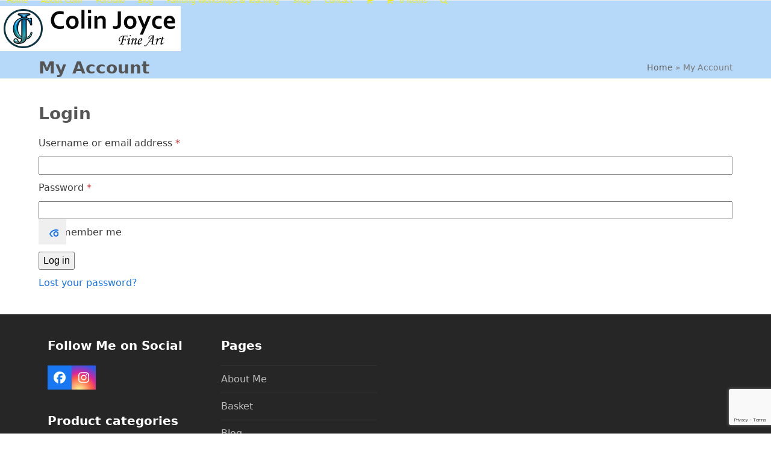

--- FILE ---
content_type: text/html; charset=utf-8
request_url: https://www.google.com/recaptcha/api2/anchor?ar=1&k=6LdtD4sUAAAAAOttwA_WXCpmSQ-6ABR2Jwyi0cAS&co=aHR0cHM6Ly9jb2xpbmpveWNlYXJ0LmNvbTo0NDM.&hl=en&v=PoyoqOPhxBO7pBk68S4YbpHZ&size=invisible&anchor-ms=20000&execute-ms=30000&cb=2htp9jm7keb5
body_size: 48738
content:
<!DOCTYPE HTML><html dir="ltr" lang="en"><head><meta http-equiv="Content-Type" content="text/html; charset=UTF-8">
<meta http-equiv="X-UA-Compatible" content="IE=edge">
<title>reCAPTCHA</title>
<style type="text/css">
/* cyrillic-ext */
@font-face {
  font-family: 'Roboto';
  font-style: normal;
  font-weight: 400;
  font-stretch: 100%;
  src: url(//fonts.gstatic.com/s/roboto/v48/KFO7CnqEu92Fr1ME7kSn66aGLdTylUAMa3GUBHMdazTgWw.woff2) format('woff2');
  unicode-range: U+0460-052F, U+1C80-1C8A, U+20B4, U+2DE0-2DFF, U+A640-A69F, U+FE2E-FE2F;
}
/* cyrillic */
@font-face {
  font-family: 'Roboto';
  font-style: normal;
  font-weight: 400;
  font-stretch: 100%;
  src: url(//fonts.gstatic.com/s/roboto/v48/KFO7CnqEu92Fr1ME7kSn66aGLdTylUAMa3iUBHMdazTgWw.woff2) format('woff2');
  unicode-range: U+0301, U+0400-045F, U+0490-0491, U+04B0-04B1, U+2116;
}
/* greek-ext */
@font-face {
  font-family: 'Roboto';
  font-style: normal;
  font-weight: 400;
  font-stretch: 100%;
  src: url(//fonts.gstatic.com/s/roboto/v48/KFO7CnqEu92Fr1ME7kSn66aGLdTylUAMa3CUBHMdazTgWw.woff2) format('woff2');
  unicode-range: U+1F00-1FFF;
}
/* greek */
@font-face {
  font-family: 'Roboto';
  font-style: normal;
  font-weight: 400;
  font-stretch: 100%;
  src: url(//fonts.gstatic.com/s/roboto/v48/KFO7CnqEu92Fr1ME7kSn66aGLdTylUAMa3-UBHMdazTgWw.woff2) format('woff2');
  unicode-range: U+0370-0377, U+037A-037F, U+0384-038A, U+038C, U+038E-03A1, U+03A3-03FF;
}
/* math */
@font-face {
  font-family: 'Roboto';
  font-style: normal;
  font-weight: 400;
  font-stretch: 100%;
  src: url(//fonts.gstatic.com/s/roboto/v48/KFO7CnqEu92Fr1ME7kSn66aGLdTylUAMawCUBHMdazTgWw.woff2) format('woff2');
  unicode-range: U+0302-0303, U+0305, U+0307-0308, U+0310, U+0312, U+0315, U+031A, U+0326-0327, U+032C, U+032F-0330, U+0332-0333, U+0338, U+033A, U+0346, U+034D, U+0391-03A1, U+03A3-03A9, U+03B1-03C9, U+03D1, U+03D5-03D6, U+03F0-03F1, U+03F4-03F5, U+2016-2017, U+2034-2038, U+203C, U+2040, U+2043, U+2047, U+2050, U+2057, U+205F, U+2070-2071, U+2074-208E, U+2090-209C, U+20D0-20DC, U+20E1, U+20E5-20EF, U+2100-2112, U+2114-2115, U+2117-2121, U+2123-214F, U+2190, U+2192, U+2194-21AE, U+21B0-21E5, U+21F1-21F2, U+21F4-2211, U+2213-2214, U+2216-22FF, U+2308-230B, U+2310, U+2319, U+231C-2321, U+2336-237A, U+237C, U+2395, U+239B-23B7, U+23D0, U+23DC-23E1, U+2474-2475, U+25AF, U+25B3, U+25B7, U+25BD, U+25C1, U+25CA, U+25CC, U+25FB, U+266D-266F, U+27C0-27FF, U+2900-2AFF, U+2B0E-2B11, U+2B30-2B4C, U+2BFE, U+3030, U+FF5B, U+FF5D, U+1D400-1D7FF, U+1EE00-1EEFF;
}
/* symbols */
@font-face {
  font-family: 'Roboto';
  font-style: normal;
  font-weight: 400;
  font-stretch: 100%;
  src: url(//fonts.gstatic.com/s/roboto/v48/KFO7CnqEu92Fr1ME7kSn66aGLdTylUAMaxKUBHMdazTgWw.woff2) format('woff2');
  unicode-range: U+0001-000C, U+000E-001F, U+007F-009F, U+20DD-20E0, U+20E2-20E4, U+2150-218F, U+2190, U+2192, U+2194-2199, U+21AF, U+21E6-21F0, U+21F3, U+2218-2219, U+2299, U+22C4-22C6, U+2300-243F, U+2440-244A, U+2460-24FF, U+25A0-27BF, U+2800-28FF, U+2921-2922, U+2981, U+29BF, U+29EB, U+2B00-2BFF, U+4DC0-4DFF, U+FFF9-FFFB, U+10140-1018E, U+10190-1019C, U+101A0, U+101D0-101FD, U+102E0-102FB, U+10E60-10E7E, U+1D2C0-1D2D3, U+1D2E0-1D37F, U+1F000-1F0FF, U+1F100-1F1AD, U+1F1E6-1F1FF, U+1F30D-1F30F, U+1F315, U+1F31C, U+1F31E, U+1F320-1F32C, U+1F336, U+1F378, U+1F37D, U+1F382, U+1F393-1F39F, U+1F3A7-1F3A8, U+1F3AC-1F3AF, U+1F3C2, U+1F3C4-1F3C6, U+1F3CA-1F3CE, U+1F3D4-1F3E0, U+1F3ED, U+1F3F1-1F3F3, U+1F3F5-1F3F7, U+1F408, U+1F415, U+1F41F, U+1F426, U+1F43F, U+1F441-1F442, U+1F444, U+1F446-1F449, U+1F44C-1F44E, U+1F453, U+1F46A, U+1F47D, U+1F4A3, U+1F4B0, U+1F4B3, U+1F4B9, U+1F4BB, U+1F4BF, U+1F4C8-1F4CB, U+1F4D6, U+1F4DA, U+1F4DF, U+1F4E3-1F4E6, U+1F4EA-1F4ED, U+1F4F7, U+1F4F9-1F4FB, U+1F4FD-1F4FE, U+1F503, U+1F507-1F50B, U+1F50D, U+1F512-1F513, U+1F53E-1F54A, U+1F54F-1F5FA, U+1F610, U+1F650-1F67F, U+1F687, U+1F68D, U+1F691, U+1F694, U+1F698, U+1F6AD, U+1F6B2, U+1F6B9-1F6BA, U+1F6BC, U+1F6C6-1F6CF, U+1F6D3-1F6D7, U+1F6E0-1F6EA, U+1F6F0-1F6F3, U+1F6F7-1F6FC, U+1F700-1F7FF, U+1F800-1F80B, U+1F810-1F847, U+1F850-1F859, U+1F860-1F887, U+1F890-1F8AD, U+1F8B0-1F8BB, U+1F8C0-1F8C1, U+1F900-1F90B, U+1F93B, U+1F946, U+1F984, U+1F996, U+1F9E9, U+1FA00-1FA6F, U+1FA70-1FA7C, U+1FA80-1FA89, U+1FA8F-1FAC6, U+1FACE-1FADC, U+1FADF-1FAE9, U+1FAF0-1FAF8, U+1FB00-1FBFF;
}
/* vietnamese */
@font-face {
  font-family: 'Roboto';
  font-style: normal;
  font-weight: 400;
  font-stretch: 100%;
  src: url(//fonts.gstatic.com/s/roboto/v48/KFO7CnqEu92Fr1ME7kSn66aGLdTylUAMa3OUBHMdazTgWw.woff2) format('woff2');
  unicode-range: U+0102-0103, U+0110-0111, U+0128-0129, U+0168-0169, U+01A0-01A1, U+01AF-01B0, U+0300-0301, U+0303-0304, U+0308-0309, U+0323, U+0329, U+1EA0-1EF9, U+20AB;
}
/* latin-ext */
@font-face {
  font-family: 'Roboto';
  font-style: normal;
  font-weight: 400;
  font-stretch: 100%;
  src: url(//fonts.gstatic.com/s/roboto/v48/KFO7CnqEu92Fr1ME7kSn66aGLdTylUAMa3KUBHMdazTgWw.woff2) format('woff2');
  unicode-range: U+0100-02BA, U+02BD-02C5, U+02C7-02CC, U+02CE-02D7, U+02DD-02FF, U+0304, U+0308, U+0329, U+1D00-1DBF, U+1E00-1E9F, U+1EF2-1EFF, U+2020, U+20A0-20AB, U+20AD-20C0, U+2113, U+2C60-2C7F, U+A720-A7FF;
}
/* latin */
@font-face {
  font-family: 'Roboto';
  font-style: normal;
  font-weight: 400;
  font-stretch: 100%;
  src: url(//fonts.gstatic.com/s/roboto/v48/KFO7CnqEu92Fr1ME7kSn66aGLdTylUAMa3yUBHMdazQ.woff2) format('woff2');
  unicode-range: U+0000-00FF, U+0131, U+0152-0153, U+02BB-02BC, U+02C6, U+02DA, U+02DC, U+0304, U+0308, U+0329, U+2000-206F, U+20AC, U+2122, U+2191, U+2193, U+2212, U+2215, U+FEFF, U+FFFD;
}
/* cyrillic-ext */
@font-face {
  font-family: 'Roboto';
  font-style: normal;
  font-weight: 500;
  font-stretch: 100%;
  src: url(//fonts.gstatic.com/s/roboto/v48/KFO7CnqEu92Fr1ME7kSn66aGLdTylUAMa3GUBHMdazTgWw.woff2) format('woff2');
  unicode-range: U+0460-052F, U+1C80-1C8A, U+20B4, U+2DE0-2DFF, U+A640-A69F, U+FE2E-FE2F;
}
/* cyrillic */
@font-face {
  font-family: 'Roboto';
  font-style: normal;
  font-weight: 500;
  font-stretch: 100%;
  src: url(//fonts.gstatic.com/s/roboto/v48/KFO7CnqEu92Fr1ME7kSn66aGLdTylUAMa3iUBHMdazTgWw.woff2) format('woff2');
  unicode-range: U+0301, U+0400-045F, U+0490-0491, U+04B0-04B1, U+2116;
}
/* greek-ext */
@font-face {
  font-family: 'Roboto';
  font-style: normal;
  font-weight: 500;
  font-stretch: 100%;
  src: url(//fonts.gstatic.com/s/roboto/v48/KFO7CnqEu92Fr1ME7kSn66aGLdTylUAMa3CUBHMdazTgWw.woff2) format('woff2');
  unicode-range: U+1F00-1FFF;
}
/* greek */
@font-face {
  font-family: 'Roboto';
  font-style: normal;
  font-weight: 500;
  font-stretch: 100%;
  src: url(//fonts.gstatic.com/s/roboto/v48/KFO7CnqEu92Fr1ME7kSn66aGLdTylUAMa3-UBHMdazTgWw.woff2) format('woff2');
  unicode-range: U+0370-0377, U+037A-037F, U+0384-038A, U+038C, U+038E-03A1, U+03A3-03FF;
}
/* math */
@font-face {
  font-family: 'Roboto';
  font-style: normal;
  font-weight: 500;
  font-stretch: 100%;
  src: url(//fonts.gstatic.com/s/roboto/v48/KFO7CnqEu92Fr1ME7kSn66aGLdTylUAMawCUBHMdazTgWw.woff2) format('woff2');
  unicode-range: U+0302-0303, U+0305, U+0307-0308, U+0310, U+0312, U+0315, U+031A, U+0326-0327, U+032C, U+032F-0330, U+0332-0333, U+0338, U+033A, U+0346, U+034D, U+0391-03A1, U+03A3-03A9, U+03B1-03C9, U+03D1, U+03D5-03D6, U+03F0-03F1, U+03F4-03F5, U+2016-2017, U+2034-2038, U+203C, U+2040, U+2043, U+2047, U+2050, U+2057, U+205F, U+2070-2071, U+2074-208E, U+2090-209C, U+20D0-20DC, U+20E1, U+20E5-20EF, U+2100-2112, U+2114-2115, U+2117-2121, U+2123-214F, U+2190, U+2192, U+2194-21AE, U+21B0-21E5, U+21F1-21F2, U+21F4-2211, U+2213-2214, U+2216-22FF, U+2308-230B, U+2310, U+2319, U+231C-2321, U+2336-237A, U+237C, U+2395, U+239B-23B7, U+23D0, U+23DC-23E1, U+2474-2475, U+25AF, U+25B3, U+25B7, U+25BD, U+25C1, U+25CA, U+25CC, U+25FB, U+266D-266F, U+27C0-27FF, U+2900-2AFF, U+2B0E-2B11, U+2B30-2B4C, U+2BFE, U+3030, U+FF5B, U+FF5D, U+1D400-1D7FF, U+1EE00-1EEFF;
}
/* symbols */
@font-face {
  font-family: 'Roboto';
  font-style: normal;
  font-weight: 500;
  font-stretch: 100%;
  src: url(//fonts.gstatic.com/s/roboto/v48/KFO7CnqEu92Fr1ME7kSn66aGLdTylUAMaxKUBHMdazTgWw.woff2) format('woff2');
  unicode-range: U+0001-000C, U+000E-001F, U+007F-009F, U+20DD-20E0, U+20E2-20E4, U+2150-218F, U+2190, U+2192, U+2194-2199, U+21AF, U+21E6-21F0, U+21F3, U+2218-2219, U+2299, U+22C4-22C6, U+2300-243F, U+2440-244A, U+2460-24FF, U+25A0-27BF, U+2800-28FF, U+2921-2922, U+2981, U+29BF, U+29EB, U+2B00-2BFF, U+4DC0-4DFF, U+FFF9-FFFB, U+10140-1018E, U+10190-1019C, U+101A0, U+101D0-101FD, U+102E0-102FB, U+10E60-10E7E, U+1D2C0-1D2D3, U+1D2E0-1D37F, U+1F000-1F0FF, U+1F100-1F1AD, U+1F1E6-1F1FF, U+1F30D-1F30F, U+1F315, U+1F31C, U+1F31E, U+1F320-1F32C, U+1F336, U+1F378, U+1F37D, U+1F382, U+1F393-1F39F, U+1F3A7-1F3A8, U+1F3AC-1F3AF, U+1F3C2, U+1F3C4-1F3C6, U+1F3CA-1F3CE, U+1F3D4-1F3E0, U+1F3ED, U+1F3F1-1F3F3, U+1F3F5-1F3F7, U+1F408, U+1F415, U+1F41F, U+1F426, U+1F43F, U+1F441-1F442, U+1F444, U+1F446-1F449, U+1F44C-1F44E, U+1F453, U+1F46A, U+1F47D, U+1F4A3, U+1F4B0, U+1F4B3, U+1F4B9, U+1F4BB, U+1F4BF, U+1F4C8-1F4CB, U+1F4D6, U+1F4DA, U+1F4DF, U+1F4E3-1F4E6, U+1F4EA-1F4ED, U+1F4F7, U+1F4F9-1F4FB, U+1F4FD-1F4FE, U+1F503, U+1F507-1F50B, U+1F50D, U+1F512-1F513, U+1F53E-1F54A, U+1F54F-1F5FA, U+1F610, U+1F650-1F67F, U+1F687, U+1F68D, U+1F691, U+1F694, U+1F698, U+1F6AD, U+1F6B2, U+1F6B9-1F6BA, U+1F6BC, U+1F6C6-1F6CF, U+1F6D3-1F6D7, U+1F6E0-1F6EA, U+1F6F0-1F6F3, U+1F6F7-1F6FC, U+1F700-1F7FF, U+1F800-1F80B, U+1F810-1F847, U+1F850-1F859, U+1F860-1F887, U+1F890-1F8AD, U+1F8B0-1F8BB, U+1F8C0-1F8C1, U+1F900-1F90B, U+1F93B, U+1F946, U+1F984, U+1F996, U+1F9E9, U+1FA00-1FA6F, U+1FA70-1FA7C, U+1FA80-1FA89, U+1FA8F-1FAC6, U+1FACE-1FADC, U+1FADF-1FAE9, U+1FAF0-1FAF8, U+1FB00-1FBFF;
}
/* vietnamese */
@font-face {
  font-family: 'Roboto';
  font-style: normal;
  font-weight: 500;
  font-stretch: 100%;
  src: url(//fonts.gstatic.com/s/roboto/v48/KFO7CnqEu92Fr1ME7kSn66aGLdTylUAMa3OUBHMdazTgWw.woff2) format('woff2');
  unicode-range: U+0102-0103, U+0110-0111, U+0128-0129, U+0168-0169, U+01A0-01A1, U+01AF-01B0, U+0300-0301, U+0303-0304, U+0308-0309, U+0323, U+0329, U+1EA0-1EF9, U+20AB;
}
/* latin-ext */
@font-face {
  font-family: 'Roboto';
  font-style: normal;
  font-weight: 500;
  font-stretch: 100%;
  src: url(//fonts.gstatic.com/s/roboto/v48/KFO7CnqEu92Fr1ME7kSn66aGLdTylUAMa3KUBHMdazTgWw.woff2) format('woff2');
  unicode-range: U+0100-02BA, U+02BD-02C5, U+02C7-02CC, U+02CE-02D7, U+02DD-02FF, U+0304, U+0308, U+0329, U+1D00-1DBF, U+1E00-1E9F, U+1EF2-1EFF, U+2020, U+20A0-20AB, U+20AD-20C0, U+2113, U+2C60-2C7F, U+A720-A7FF;
}
/* latin */
@font-face {
  font-family: 'Roboto';
  font-style: normal;
  font-weight: 500;
  font-stretch: 100%;
  src: url(//fonts.gstatic.com/s/roboto/v48/KFO7CnqEu92Fr1ME7kSn66aGLdTylUAMa3yUBHMdazQ.woff2) format('woff2');
  unicode-range: U+0000-00FF, U+0131, U+0152-0153, U+02BB-02BC, U+02C6, U+02DA, U+02DC, U+0304, U+0308, U+0329, U+2000-206F, U+20AC, U+2122, U+2191, U+2193, U+2212, U+2215, U+FEFF, U+FFFD;
}
/* cyrillic-ext */
@font-face {
  font-family: 'Roboto';
  font-style: normal;
  font-weight: 900;
  font-stretch: 100%;
  src: url(//fonts.gstatic.com/s/roboto/v48/KFO7CnqEu92Fr1ME7kSn66aGLdTylUAMa3GUBHMdazTgWw.woff2) format('woff2');
  unicode-range: U+0460-052F, U+1C80-1C8A, U+20B4, U+2DE0-2DFF, U+A640-A69F, U+FE2E-FE2F;
}
/* cyrillic */
@font-face {
  font-family: 'Roboto';
  font-style: normal;
  font-weight: 900;
  font-stretch: 100%;
  src: url(//fonts.gstatic.com/s/roboto/v48/KFO7CnqEu92Fr1ME7kSn66aGLdTylUAMa3iUBHMdazTgWw.woff2) format('woff2');
  unicode-range: U+0301, U+0400-045F, U+0490-0491, U+04B0-04B1, U+2116;
}
/* greek-ext */
@font-face {
  font-family: 'Roboto';
  font-style: normal;
  font-weight: 900;
  font-stretch: 100%;
  src: url(//fonts.gstatic.com/s/roboto/v48/KFO7CnqEu92Fr1ME7kSn66aGLdTylUAMa3CUBHMdazTgWw.woff2) format('woff2');
  unicode-range: U+1F00-1FFF;
}
/* greek */
@font-face {
  font-family: 'Roboto';
  font-style: normal;
  font-weight: 900;
  font-stretch: 100%;
  src: url(//fonts.gstatic.com/s/roboto/v48/KFO7CnqEu92Fr1ME7kSn66aGLdTylUAMa3-UBHMdazTgWw.woff2) format('woff2');
  unicode-range: U+0370-0377, U+037A-037F, U+0384-038A, U+038C, U+038E-03A1, U+03A3-03FF;
}
/* math */
@font-face {
  font-family: 'Roboto';
  font-style: normal;
  font-weight: 900;
  font-stretch: 100%;
  src: url(//fonts.gstatic.com/s/roboto/v48/KFO7CnqEu92Fr1ME7kSn66aGLdTylUAMawCUBHMdazTgWw.woff2) format('woff2');
  unicode-range: U+0302-0303, U+0305, U+0307-0308, U+0310, U+0312, U+0315, U+031A, U+0326-0327, U+032C, U+032F-0330, U+0332-0333, U+0338, U+033A, U+0346, U+034D, U+0391-03A1, U+03A3-03A9, U+03B1-03C9, U+03D1, U+03D5-03D6, U+03F0-03F1, U+03F4-03F5, U+2016-2017, U+2034-2038, U+203C, U+2040, U+2043, U+2047, U+2050, U+2057, U+205F, U+2070-2071, U+2074-208E, U+2090-209C, U+20D0-20DC, U+20E1, U+20E5-20EF, U+2100-2112, U+2114-2115, U+2117-2121, U+2123-214F, U+2190, U+2192, U+2194-21AE, U+21B0-21E5, U+21F1-21F2, U+21F4-2211, U+2213-2214, U+2216-22FF, U+2308-230B, U+2310, U+2319, U+231C-2321, U+2336-237A, U+237C, U+2395, U+239B-23B7, U+23D0, U+23DC-23E1, U+2474-2475, U+25AF, U+25B3, U+25B7, U+25BD, U+25C1, U+25CA, U+25CC, U+25FB, U+266D-266F, U+27C0-27FF, U+2900-2AFF, U+2B0E-2B11, U+2B30-2B4C, U+2BFE, U+3030, U+FF5B, U+FF5D, U+1D400-1D7FF, U+1EE00-1EEFF;
}
/* symbols */
@font-face {
  font-family: 'Roboto';
  font-style: normal;
  font-weight: 900;
  font-stretch: 100%;
  src: url(//fonts.gstatic.com/s/roboto/v48/KFO7CnqEu92Fr1ME7kSn66aGLdTylUAMaxKUBHMdazTgWw.woff2) format('woff2');
  unicode-range: U+0001-000C, U+000E-001F, U+007F-009F, U+20DD-20E0, U+20E2-20E4, U+2150-218F, U+2190, U+2192, U+2194-2199, U+21AF, U+21E6-21F0, U+21F3, U+2218-2219, U+2299, U+22C4-22C6, U+2300-243F, U+2440-244A, U+2460-24FF, U+25A0-27BF, U+2800-28FF, U+2921-2922, U+2981, U+29BF, U+29EB, U+2B00-2BFF, U+4DC0-4DFF, U+FFF9-FFFB, U+10140-1018E, U+10190-1019C, U+101A0, U+101D0-101FD, U+102E0-102FB, U+10E60-10E7E, U+1D2C0-1D2D3, U+1D2E0-1D37F, U+1F000-1F0FF, U+1F100-1F1AD, U+1F1E6-1F1FF, U+1F30D-1F30F, U+1F315, U+1F31C, U+1F31E, U+1F320-1F32C, U+1F336, U+1F378, U+1F37D, U+1F382, U+1F393-1F39F, U+1F3A7-1F3A8, U+1F3AC-1F3AF, U+1F3C2, U+1F3C4-1F3C6, U+1F3CA-1F3CE, U+1F3D4-1F3E0, U+1F3ED, U+1F3F1-1F3F3, U+1F3F5-1F3F7, U+1F408, U+1F415, U+1F41F, U+1F426, U+1F43F, U+1F441-1F442, U+1F444, U+1F446-1F449, U+1F44C-1F44E, U+1F453, U+1F46A, U+1F47D, U+1F4A3, U+1F4B0, U+1F4B3, U+1F4B9, U+1F4BB, U+1F4BF, U+1F4C8-1F4CB, U+1F4D6, U+1F4DA, U+1F4DF, U+1F4E3-1F4E6, U+1F4EA-1F4ED, U+1F4F7, U+1F4F9-1F4FB, U+1F4FD-1F4FE, U+1F503, U+1F507-1F50B, U+1F50D, U+1F512-1F513, U+1F53E-1F54A, U+1F54F-1F5FA, U+1F610, U+1F650-1F67F, U+1F687, U+1F68D, U+1F691, U+1F694, U+1F698, U+1F6AD, U+1F6B2, U+1F6B9-1F6BA, U+1F6BC, U+1F6C6-1F6CF, U+1F6D3-1F6D7, U+1F6E0-1F6EA, U+1F6F0-1F6F3, U+1F6F7-1F6FC, U+1F700-1F7FF, U+1F800-1F80B, U+1F810-1F847, U+1F850-1F859, U+1F860-1F887, U+1F890-1F8AD, U+1F8B0-1F8BB, U+1F8C0-1F8C1, U+1F900-1F90B, U+1F93B, U+1F946, U+1F984, U+1F996, U+1F9E9, U+1FA00-1FA6F, U+1FA70-1FA7C, U+1FA80-1FA89, U+1FA8F-1FAC6, U+1FACE-1FADC, U+1FADF-1FAE9, U+1FAF0-1FAF8, U+1FB00-1FBFF;
}
/* vietnamese */
@font-face {
  font-family: 'Roboto';
  font-style: normal;
  font-weight: 900;
  font-stretch: 100%;
  src: url(//fonts.gstatic.com/s/roboto/v48/KFO7CnqEu92Fr1ME7kSn66aGLdTylUAMa3OUBHMdazTgWw.woff2) format('woff2');
  unicode-range: U+0102-0103, U+0110-0111, U+0128-0129, U+0168-0169, U+01A0-01A1, U+01AF-01B0, U+0300-0301, U+0303-0304, U+0308-0309, U+0323, U+0329, U+1EA0-1EF9, U+20AB;
}
/* latin-ext */
@font-face {
  font-family: 'Roboto';
  font-style: normal;
  font-weight: 900;
  font-stretch: 100%;
  src: url(//fonts.gstatic.com/s/roboto/v48/KFO7CnqEu92Fr1ME7kSn66aGLdTylUAMa3KUBHMdazTgWw.woff2) format('woff2');
  unicode-range: U+0100-02BA, U+02BD-02C5, U+02C7-02CC, U+02CE-02D7, U+02DD-02FF, U+0304, U+0308, U+0329, U+1D00-1DBF, U+1E00-1E9F, U+1EF2-1EFF, U+2020, U+20A0-20AB, U+20AD-20C0, U+2113, U+2C60-2C7F, U+A720-A7FF;
}
/* latin */
@font-face {
  font-family: 'Roboto';
  font-style: normal;
  font-weight: 900;
  font-stretch: 100%;
  src: url(//fonts.gstatic.com/s/roboto/v48/KFO7CnqEu92Fr1ME7kSn66aGLdTylUAMa3yUBHMdazQ.woff2) format('woff2');
  unicode-range: U+0000-00FF, U+0131, U+0152-0153, U+02BB-02BC, U+02C6, U+02DA, U+02DC, U+0304, U+0308, U+0329, U+2000-206F, U+20AC, U+2122, U+2191, U+2193, U+2212, U+2215, U+FEFF, U+FFFD;
}

</style>
<link rel="stylesheet" type="text/css" href="https://www.gstatic.com/recaptcha/releases/PoyoqOPhxBO7pBk68S4YbpHZ/styles__ltr.css">
<script nonce="QaBbiyKOz-bnqyUzKhxHEA" type="text/javascript">window['__recaptcha_api'] = 'https://www.google.com/recaptcha/api2/';</script>
<script type="text/javascript" src="https://www.gstatic.com/recaptcha/releases/PoyoqOPhxBO7pBk68S4YbpHZ/recaptcha__en.js" nonce="QaBbiyKOz-bnqyUzKhxHEA">
      
    </script></head>
<body><div id="rc-anchor-alert" class="rc-anchor-alert"></div>
<input type="hidden" id="recaptcha-token" value="[base64]">
<script type="text/javascript" nonce="QaBbiyKOz-bnqyUzKhxHEA">
      recaptcha.anchor.Main.init("[\x22ainput\x22,[\x22bgdata\x22,\x22\x22,\[base64]/[base64]/[base64]/KE4oMTI0LHYsdi5HKSxMWihsLHYpKTpOKDEyNCx2LGwpLFYpLHYpLFQpKSxGKDE3MSx2KX0scjc9ZnVuY3Rpb24obCl7cmV0dXJuIGx9LEM9ZnVuY3Rpb24obCxWLHYpe04odixsLFYpLFZbYWtdPTI3OTZ9LG49ZnVuY3Rpb24obCxWKXtWLlg9KChWLlg/[base64]/[base64]/[base64]/[base64]/[base64]/[base64]/[base64]/[base64]/[base64]/[base64]/[base64]\\u003d\x22,\[base64]\\u003d\x22,\[base64]/wqnCmQl7PAXDmcO0HsOtw6rDl8Oiw6tCw7DCvMK8wo3Cu8KNDkDCqTd/w63Cg2bConjDiMOsw7EsccKRWsKkOkjClC8Bw5HCm8ORwpRjw6vDm8K6woDDvnEANcOAwrbChcKow51HW8O4U3jCssO+IwXDhcKWf8KyY0dwa31Aw54FSXpUaMOjfsK/w4bCrsKVw5Y2dcKLQcKzEyJfCsKcw4zDuWbDkUHCvk7ChGpgIcKKZsOew7tZw40pwoJ7ICnCvcKKaQfDpMKAasKuw451w7htP8KOw4HCvsOowqbDigHDscKmw5LCscK6WH/[base64]/Cs8KLP8O7OFDDvsKmw6V2IMKzw7RmwrXDhGxpw5PCuWbDhkrCt8KYw5fCsDh4BMOiw7oUeyfCmcKuB2crw5MeJcO7UTNbdsOkwo1mWsK3w4/[base64]/CicOxw4rCkzXDuDfDhDPCrsOlwqtlw6Acw5jChGjCqcK1eMKDw5EtTG1Aw4UFwqBeXn5LbcKzw75CwqzDmD8nwpDCmlrChVzCqm97woXCm8K6w6nCpjA8wpRsw4FvCsONwq/[base64]/DqcOKFH7DkGHDsMOQYWfCrcOnWMKGwqvDtMO7w5/CksKowrljw4MSwrlAw4zDhnnCiWDDoXTDrcKZw6DDtndQwoB4RMKCDMKTHcOZwrPCv8KlXMKWwpdZDW10A8K1GcOdw7EbwpNpUcK9wpIhdAdyw55FaMKywqoBw5PCs3lFSTXDgMOFwrPCl8OtAx/CqsORw4sTwrkPwr11EcODRzJxJcOGRMKAJsOjBwjCrlsUw6XDpHBfw6RWwrApw5DCnBIjG8OBwrbDtlMSwobCimnCqMK/EyvDoMK+O25HUWEVKsKFwrHDgHzCpMKzw4vCrH/CnMOHYgHDsiJqwodFw55lwrLCoMKLw5crQ8OTSTvCtxnCnzvCizXDllsbw6/DsMOSYGgwwrwqSsOLwqISYcO5GG5TX8OzIcKfTsKvwp3CtFvCnGAGP8KlED7CnMKswqDDqlBgwpFNNsOoZsOSw6TDpEFEw7nDlEZuw7DChMKXwobDmMOTwp7CqWnDjAZ3w7HCoiHDocKsNmg3w6/DgsKtOHbCm8KPw7EJCRXDvF/[base64]/[base64]/DuntUw55tNsKWHMOjwpZ/UsK6D2kqw73CuijDlcKvwqI8AMKGLQkrwqAQwpY1AwTDuCU2w4IZw6Ftw6/CjVjCilV+w7fDpAkACFzCtFllwoLCvWLDoUbDi8Kta0gNw6bCkijDtD3DmcO2w7nCtMKQw5x9wrl3PwTDgUhPw5LCoMKlIsKewo/CtcKDwoEiKsOqOsKiwpFqw4sBVTEUbjzDuMO9w73DmCzCjmLDm2rDnkAzdmc2USPCosKjRmIow4fCscKOwoBXHcOqwqJNQALCsmcHw7PCpsOjw5XDjm4tWj/[base64]/w4Ezwo4pBsKiQWnDuWBIGsKfDz8CwqzCpMOgJ8O8FHgHw5tzSsKyFsK0w4Rrw5rCqMO4WQktwrEgwqTCogzCusO5eMO9AhTDrMO7woJTw6Ubw7fDu2fDmFF3w5gcdyfDkTcrHcOOwrbDmXwZw6nCjMO/ZUUyw4fCmMOSw6XCo8OofBJywpEhwrvCrRcXdT/DuzDCkcOMwqfCkhkPLcKaWsOpwoXDj1XDrl3CvcKqDXAAw64mK33DtsOiW8Ojw5fDg0TCv8KAw4Z7QlNGw77CgsOewpV5w4bDsUnDrQXDsmc/w4nDr8Kgw5vCl8KEwrHCrXYXw6gwZMKQLVfCuR7DinEcwpwEOXUAIMKzwpJVInsdbVDCngLCpMKEKsKSREzChxIQw6lkw4TCnGdNw7EMQR/ChsKEwo8uw73Cq8K/PgcEw5fDosOZw6gFGMOQw4xyw6bDo8O6wqguw71Uw7zDncOALl/DjB7CvMOnWkN+woxJLnHDj8K1K8KCw454w41Yw6LDksKbw45nwqjCpcKfw4jCj0tLFwfCgMOQwpvDgFMkw7J5wqHDk39RwqnCmXLDmsK9w4hTw5LDusOIwpsfcMOIJ8OGworDqsKVwphtW1Ifw7pzw5XCoATCoB4HHjwSDi/CgsKBS8Omwq9BCcKUTsKwdm8XY8O3czkvwqc/w74OZcOqCsO+wqjDuFnChxFZR8KCwpPDoiUuQsKHJ8OwTVk0wqnDnMKGJ2vCpMOaw4gyUGrDnsKMw7wWSMKmciPDuXJNwotKwqXDhMO/[base64]/DmxvCiHsMTyPDggoDwofCpTcAHcOvXHdTaMOcwrTDjMOdw7/[base64]/w4LCngNAIsKEw6zDksKlwpskwqrDmCJFfsKrVXcjLcOew6opFMOAWMOyCgfCmX9wZMK9RDvCgsOvDizCt8KWw7TDm8KLD8Ozwo7DixvCu8OVw6fDlxjDjUrCmMO/F8KCw5wsRQl0wqcRCAIUw7/Ct8Kpw7LDlsKowp3Do8KEwoV3QsOqw4fClcOVw7Exaw/Dm3gQKnAkw50cw6pBwqPCmQfDo0M5IBLDp8OtX1nCqgfDsMK2NjHCjcKFwq/CgcKOLktaIX5uAsKzw4pIIjLCiGB5w47DiFt8w5ktwrLDgsORDcOTw4HDrcKHOFfCvcK6D8K+wrs5wpjDpcKTSG/CnktBw47DpWJeF8Kne29Vw6TCrcOuw5zDjMKgLl7Chhs1M8K5DsK1ccO1w4J/WxbDsMOIw5nCv8OmwobCt8KBw4ApKcKIwpbDtMOfYQzCm8KPTsOfw7BzwpLCh8KIwoxbOsOqZcKBwp0Xw7LChMKHYHTDmsK7w6PCp1slwo0Tb8KFwqBJf2/[base64]/[base64]/[base64]/Co8KXw6VSKgUnw6HCmcKJw6HDs8KbMn9bwpgDwrECCjMLPcKdURbDrsObw6/CksKqwqfDocO9wp/CkC7ClMOELgnCoAobOkxdwq3DocKKPcKaJMKSLSXDhMKNw5ITZMKrJENfWcKyC8KbXxzDg0DDkMOEwq/Dm8OWQMORwrnDssK2w4PDtE0zw486w7sWYm83fFh+wrjDj1zCp33CmFDCvDDDoVfDrSvDt8Obw6oBK0DCqW9gDcKmwpgfwoTDqMKdwqUjw4MlPMOOHcKPwrQDJsKcwqLCtcKdw6tvwptWw7s/woRtJMOxwpFWEmjCnUkMwpfDsxrDmMKsw5Q0MAbCuRoYw7hBwpsqZcOWUMOhw7Ijw7Z2wqxNwqpBIlXDhC/DmBHDskYhw7zDr8KYHsKHw63DgsOMw6PDnsKQw5/[base64]/Cs8KBw5XClMOQwoHDhMKoHcK/ScOqFk9jD8O5CMKyNsKOw4MTwoV7VAErcsKbw5ADRcOpw6PDncO/w7gEHz7CusOLPcOmwqHDsHzDtzUUwqELwrtzwrwSDsOaX8Kaw44gBEPCt3fCg1rClcO4WRsxTHUzwq/DsF5sDsKrwqZ2woBBwp/DnknDh8OiDcKnGsKDesO5w5YowoYZKVYELWxDwrMuwqYBw7MxRQ/Dr8KXLMOUw45tw5bDi8Okw6rDqVFwwqTDnsOjAMKnw5LCusO1ISjCpgHDsMO9wo/DksKtS8OtMx7Ci8KiwpvCgSrCocOUazjCssK7Nlsew4Vow6/[base64]/Dg8ObWsKDw6pSJUHCqMOjShgdwp14LD4FNGozw5LCtMOpwohlwp3CvsOAEcODAcKgMXHDjsKyOsOwR8Opw4l4WyTCrsOWBcOXIMKVwpFPKRVzwrvDr2c+FsOJwozDs8KEwox6w7TCnyl5XT5ICcKDGcKcwqA/w4B2JsKUY1VUwqXCrnTCrFPCgcK6w4/[base64]/[base64]/CpUVtwqAUS1wFU8KqwojDglXDvhQtw6fCq1nDuMOCacKzwrx2wo3DhcKbwqw1woLCv8Kgw7R0w5ZmwpTDsMOaw4DCuTTDmEnCjsO4fmfCmcKlJsKzwp/Dp2DDp8K+w6BrLcKaw5cfIcO9VcKcw5UNMcKuwrDDjsOaYGvChVvDtAVuwo0wCE5CDzLDj1HChcOFFCdgw68cwqp2w67DrsKkw7wsPcKrw7NawpEfwozCnx/Dk33CqcKtw5bDsUjCiMOywpDCpg7CvcOtT8KhLg7ChzzCv3LDgsO3AUNrwpvDrcO0w4JOfFBDw4nDmyjDnMKhXSfCusOww4LCk8K2wpPCgsKJwpsVwonComDDnA3CrULDv8KCKAnDq8KzVcKtSMO2Kwptw4DCgx7DrgURwp/CvMOkw4AMA8K+EXMsBsKfwoZsw73CoMKKQ8ONeElzwp/Dsz7DuBAod2bDnsKdw416w7h6w6zDnF3CscOPWcOgwph5KMO3CsKHw4TDm0pgCsKGZx/[base64]/CjSTDl8O1w6k4w5x+wpEAVcKIbMOswrhuAD0waVDDvnc+YcOVwpdwwr/CsMK7X8KTwp7Cu8O/wqbCusOOC8ObwoRTWMOHwqTCqMOEwrvDtcO7w5MVEsKMXsOQw47DrcK3w7ZFwp/DksO1GSQyGEUEwrNBEE8Dw49Ew5ISQyjDgcO2w40xwpRDHmPCmsO0dFPCsBg0w6/[base64]/DgMKzwrrDlmItbUBUcsKWNVwKwqA4UcKbw4FhNSs4w53CuUIJeB8qw4HDusKqRcOkw5VuwoArw5MAw6HDuWBXemkRf2htJjXDusO1bzxRfF7DiDPCiRfCm8KIJlFIZxExOMKIw5/[base64]/DjAs/w5hlJ2g/[base64]/DlcKEw6/DjsOsw64uwr3CrcO+PMOlBMOFRDDCgcODwoB+wpAhwpcHQw/CsRXCgjhQEcONEWrDrMKKLcK/YkfCgMOPPsObWH7DpMOEJiXDthXCrcO5EMKrZzfDmsKQPDNOQHdYYsOwYiMyw7cPBsKrw64Ywo/Dg0ZOwqrCjsKuwoPDocOFHsOdbg4PYUs7d3zDoMOhAxhPAMOhKwbCjMOWw63Do0cTw7rCjMO3RS8wwrEdKsKiVsKbQ27CksKawq5sMUnDmMOpFsK9w5UdwrzDmQzCoCzDmBgOw5ocwr/Ci8OtwqwXCFHDsMOAwq/Dngt7w7jDj8OIBcKgw7LDoRDDkcK9wo7DsMKjwqrDi8KDwq3ClmzCj8Ksw71udmBVwpPCkcOxw4bDpCMDPRPChXZJQsKmDcOJw5bDi8K1wpF+wo13J8OSXhbCkjnDil7ClsKOPsOww45iKcOXb8Ohwr/CusOrGcOCGcKFw7bCu3cbDsKrTR/CtlnCrXnDmlsJw74MAU/[base64]/Dk15/EsOnSB3Dq0h1PxnDrg/CpMO0wrrCi8KLw4PCv1XCkmNPA8OAwr/DlMO+SMKxwqBqwpTDjcOGwrIIw4tJw6FeOcKnwpRIdcOZwo1Iw7lvecKPw7Rzw47DvEVdwqTDqcKOLkXCiSM9PSbCpsKzeMOLw73DrsOOwp8aXHnDmMOuwpjCn8KIJ8OnHELChC5Nw4ddwo/[base64]/[base64]/EScBw4tBPzdGw4ctBcOlAAQowrjDkMKzwr01WMOsRsOfw5fCmsKawp9VwqrDoMKIKsKQwofCvknCsSo3DsOgPBfChybCnn4uGizCscKRwrI3w7JVScOpSC7CgsONw4LDn8OjH0HDqsOTw58GwpN3NHBqAMO6cg9iw7HCjsOdVhoabVJ+L8K+ZMO3Ig/[base64]/[base64]/X1DCnMOTLHJWNsO6ccKzwpHCjsOjw5nDi2Apcg/Cq8Klw6BBwpHDoBnCocKOw73CpMOqwrEewqXDk8OPHXvCii51JQTDiQ9zw69ZH3PDsyrCo8K2ODzDscKcwpY3JCJ/L8OQMsKZw7/DvMK9wonComAtSk7CjsOFYcKvwoRfIVrCrsKUwqnDkzs3fDjCs8OFfsKlwpDClwluwrtMwo3CnMOWKcO5wp7ChgPCpzs6wq3CmUltw4rDqMO1w7/DkMKRZsOjw4HCnHDCnBfCo0VSwp7DiE7CgsOJGiMNHcKiw57Dnn97HT/ChsOrLMKUw7zDkibCo8K2PsOkMj9SZcOgCsObJi9vZcOSBMK4wqfCqsK6wpjDrSZOw4tZw4HDsMKOLsK7U8OZGMOYCcK/YsKqw73DolPCh23Dr0NjJsKRwpzCnsO5wqfCu8KSV8OrwqbDlHQREzLCnwfDhSxHBcKXw5/DtynDsHs/DMOPwodSw6BwBxfDs2ZsE8ODwojClcO/wpx0X8KhWsK/w5hkw5p/[base64]/wpMPw68fwrPCgBbDlsK4GAxjw4LDhznChkDCiHLCmHTDrgzCm8OBwq5bUMOvZXBtC8KRTsOYNmldKijCpgHDjsOyw7XCnC1kwrIZb1g/w5EawppHwrjCokTCrk9hw7dQQXXCk8OOwprDgsK4EwkGRcKlNEEIwr80QcK9UcOUVMKGwqImw6TDgcKYwogCw6F7GcKQw4zDpybDpRI/wqPCpsODOsK0wrxtDlXClwTCs8KKPsOBHsK+dS/CokhoHcKzwr7CssOMwqASw5fDvMK1ecOdAkA+HcKeJXdwVFbCjMKXw78qwrnDlC7DnMKqQsKHw4A0f8Kzw7DCrsKSGCnDjFrDt8KCccOCw63CnAbCvgYZHMOoD8KvwobDpRLDscK1wr7CiMKgwqsJADjCtsOgPnQ/[base64]/DkXvCl8O/[base64]/CqMKSe1nDoAQ8dFrDumE5woMzMMKBWxPCqxBcw6J0w7fCi0LDqsO5w5slw7wrw75eJiTDusKVwpt9ahsBwrzDsmvClcOpMMK2ZMO3wpnCpihWITtpLT/CpEjDvB3CtWzDtGNuZ1cHN8KBCTvDmT/CmVPCo8OJw6PDgsOvMsKrwpU+B8OrAMOzwqjCgmfCqRN3P8KFwosdAmdJb2EWDcOGQGrDr8Oiw5clw6lhwrpYBTzDhT7Cl8OGw5jCrVQyw4TCmnpZw7/DkT7DmVYICRXDqMK4w7LCj8KywphUw5HCk07CgsOaw6/[base64]/CscOsw6/[base64]/DqsKrB8KCwprChXtoZMOiwoJzc8KYXDXDmnAiE2kXFHrCr8OCw5PDlMKFwo/DgcOOeMKYemAIw7vDmUFQwpcWb8KMfn/CocK3wpbCicO6w7fDqsOmDMK+KcOMw6zCvwHCo8Kew7pyZRBWwpzChMOkL8ONHsK2QcKyw7IVTlkGaR9AQWbDnxLDinfDucKFwpfCpznDhMOwYMOWYcO/HDUHwro+NX0lw584wp3CjMOIwphcb3LDscO4wpnCtGTDr8ONwopHfMK6wq8/A8OlaxfDujhcw7AmUXzDiAjCryjCiMO2L8OYA2nDrMOFwrLDllZ/wpvDicO6wp/CuMO3QMOzJlANFsKlw75uIjXCvULCqF3Dr8OCJFw+wp9tWQV7f8KLwpHCrMOcVlLCtwovWy4uZnzDvF4gbwjDnAjCq0t9QxzCvsO+worCqcK1w53DljY0w6LDvcOHwoISQcKvQsKZw4kYwpRxw4XDscKUw7xbBAF/[base64]/CuQsWwqZSDDZzwpvCkF/DpMKZQcKwwrzDsyUyfSPDg2RqYlHDh3h8w7sAM8OAwrRhb8KfwosmwrYCBsKdCcO3wqbDncKdwpJQfXnDvQLDiU1yBgMrw69NwozCqcOHwqc7QcOzwpDCqQ/CnWrDjlfCm8OqwqQkworCncKfTsOAaMKMwp0mwq5jBxTDr8OgwrzCi8KMDj7DpsK5wr/[base64]/wosgR8Kjw7IUwr0cw6N5w6TCuMObwrIFN3nCn8OMw6YJQMO1w55fwoJ+wqrDsn7DmDwuwrTCkMOww7I+wqgEJcOaGsOkw5fCjFXDnFTDpijDh8KMbsKpNsKuNcKrdMOkw5RMw7HCicKrw6bChcO4woHDsMO1YgAtw4BXV8OsJhXDo8KpRXXDpGQbeMOiCsOYUsKGw40/w6BPw4pQw5ZANn8sVRvCunsQwrfDgsK0W3PCigLDv8KHwpkgwovDsG/DncOlFcKGDBUjOsOvasKYdxHCpmbDjnh2eMKOw5DDvcKiwrbDsS3DmMO7w7jDpGfCqyxxw6YPw5orwq1Mw5bDjcK5w4LCjsOJw4g6dj03GFPCm8OzwqYhUsKIUkskw7gdw5vCo8KvwpI+w5NHwo/[base64]/CjzZAw4/CqEh8wq0QC8KCw4IJKsOAfsKUA8O0DMO3w57DhzfCr8OxXkwJIHjDlsOFUMKFSz9mZjw0wpEOwrROXMO7w60EdD17N8Ora8O2wqzCuRjCnMONw6bCsw3DqmrCuMKdAsKtwolRRsOZfcK/ahTDksOFwp3Dp3hYwqLDjcOZfj/Dv8OlwqXCnxDDrsKHZXMCw4ZHIcORwow7w47Dn2bDhTUuVMOhwp99MsKtZW3ClzFMw4nCisOcOcKRwo/DhUvDocOTNTTCkQvDmsOVNMOKfsOJwqHDv8KnC8O2woPDnMKzw6XCohvDqMOOK1FPVGDCjGBCwoo/wpMzw4/CpVtQKMKme8OuO8OywogIbMOowr/[base64]/ChlnDkMKpw69zw4HDqMO1woxoC8Ohw5Frw67CpMKtQkTCjWnDlsOqwrU7TC/[base64]/DkUzDrF7DqAU5w5JhIAjCqXPDmMK/w4BQKR/DgMK9SkIDwrzDucKlw5PDrDZIbsKKwppaw7kbGMOPK8OOQcOtwp8daMOOK8KEdsOXwq/Cp8KQRSksdRtwIjVxwrl/[base64]/b8K+w6LCosORwrpNw73Cj1AFNAINNMKWA8KKLEzDpcOcw6BjEhAUw5DCpMK4Y8KOdWTCvcOkbSBVwpweTMK1LsKewqwkw5kmLMOAw6F2wptlwqbDnMOPLhwvOcOeQx/CoXnCoMONwoRfwr4TwqM2w5DDqMO0w7rCsnnDiyXCoMOmRsK/MztcT0vDqhTDl8KVLGV2bypxejjDtj5/UQouw6jCjMKHOcKfBwwMwrjDhHnDuwXCpsOmwrTCsBIrS8OpwokLSsK5QRDCmn7CqsKDwrpTwqHDsCbCpMKeGUURw6HCm8O9JcKLQMK8wpfDlUvDqlcoS2DCoMOnwqLCocKvHXDCiMOTwpTCtGZRRm/[base64]/DnmPDpyBAw75jLMOTwodVw6LClFBjw5nDpcKOwrRwP8KQwqHCu3PDvcOnw5IfHTYlwrDCl8Oowp/CiTwPeUsRc0PCrMKvwonCiMOywoFYw5IAw5zCvMOpw7lUT2PCvGHDtEQMX3PDmcK4PcKANxJyw6PDonAmcgDCvcKiwrk+UMOxdyhiOWBowopkwqjCi8O1w7DCrjgvw47CjMOmwpTCsj4HXCthwp/DlWFFwo4ZEMK1c8OkWglbw5PDrMOncDNDaV/Cp8O0FlXDrcKZUhFQJhp3w5wED33CsMKDWcKgwpkgwrjDm8KXR1zChmAlKyENf8K+w5zCgQXCksKQw5xkXmlVw5w3KsOKM8KtwrFJHUkWMMOcw7V+MShlMzXCoBvDqcOtZsOVw74uw5ZeZ8OJwp8ddMODwqorOhXCjsKkX8OPw4XDq8OFwqzClmnDkcOJw5F/LMORTcOYMyvCqQ/Cs8KgH0/Di8KHGcKUPkfDjsKJNRcpwozDvcKfO8OEDUHCoRHDu8K0wprDq0ATYXkMwr0BwqsGw7jColTDjcOKwrDDgjwCWEBLwpADAyUTVgnCs8OkHcK1P0BNHz/DjcKBPmTDvcKNfG3DpcOcPsO0wowlwp45URvCgsKPwrzCvsO+w4rDosOmw6rCrMO9woPCvsOQTsOgVSLDtjfCrMOuT8OBwqIjUnRJEybCp1A8RXDClSgHw7F8SVZbMMKhw4TDvMKvw6/CljXDs3DCniFcdMOFfsK2wqJSODzCqVBZwptCwozCsSJtwoXCjzDDvVctYDTDhQ3DnyJ4w7IjQcKoKcKqBU7DvsOFwrXCgMKCwo/Do8O5K8KSfsOzwq1iwpHDhcKjw4g7wrjDtMKbKn7CrTEbw5LDnyjCl23CkMKMwpNvwrLCsEzCugNKDcOew7XDnMO2NhrCnMO7wpAVw4rCriPCmsOGUMOMwq3DgMKEwr0tMsOFJsOQw7LDiTrCscOfwq7Co0DCgT0CZcK5RMKSQMKnw5UbwrXDpjE1S8OYw5fCggp/O8Oxw5fDvMKBKsOAw7DDtsOGwoBxTih+wqwlNsOtw6zDuhcdwo/DsG7DrgXDksKEwp5OR8Kvw4JEFiNUw5jDpFxIaEYddcKIWcOsVAvCuXTCp3MABR45w5vCiX0yJsKMFsObRxPDlkl4M8KIw48UTcOhw6Z2ccKZwpHCoGUmXVdkPCQcGsKfw4/[base64]/DvMOVwr4Ewq7DqcO9wqbDsXXDkiJOwrHCncOTwqoiKmFOw75ow7cdw7zCiXhdR2LClzvDjxtwOV8cKsOyQ1EOwp9sXAZ+YQzDkUEuwq/Dq8K3w7sHACXDklB5woMdw5XCsSRzesKdbSxSwrRiAMO+w74Pw5HCoGs9wrbDocOrOgLDn13DukVCwr5gFcKUw6xEw7zCkcOUwpPDuzZJOcK+WMOwNjPCnw3DssOWwqVrX8Ofw4wfSsOCw7t8wrx/AcONGEPDu0XCvsKEGC8Pw5oaFyrDnyFrwozCn8OuR8KNX8O+CMOZw7/Ci8OCw4Zow5hxXiLDs0N9UEt1w6dsd8KGwoNMwo/DqgAVDcOWJWFrRcOZwqvDrCEXw49HFQrDtirDhFHCtmzDvMOMKMKRwoR6CiJBwoNJw65zw4d9dm/Dv8OXRC/[base64]/Z8OzFQplRMKFKcK4w6HCrsOmw55CfUDDmMOGwq90fMKVw6LDlHjDn0pYwqgsw4ojwqPCiFZjw6XDsnDDhsOdRlU8aGsLw4HDhkcxwotoNjhqUA56wpRCw6fChx3DuwHCrVtmw4I3w4oTwrNPZ8KIfV/DrmTCi8K3wp5lP2VQwr/CgBgrZ8OoUMO0YsKkY0gGccOvFzVUw6F0wq1JCMKDwoPCs8OBZcOVwrzCp1QvbwzCmWrDgMO8d3HCv8KHBSEkZ8OcwqsgZxjDunfCkQDDpcK5XXPDs8OYwoI1LAZACEDDlV/CjMOzDWlRw7lTOhrDmsK8w4ttw4o6ZsKlw5IjwpbDncOOw4QKFXhdSTLDvsKjDg/CpMO9w6/CuMK3woEfBMOwXW1WdCPCkMOwwpdubmTCvsKQwqJmSiUwwrkQHE7DgyzCtVg6w6HDj2rCssK4CcKfwpcVw7EQfhwJRydXw67DtDVlw7zCpQ7CtzJ/YxvCuMOic27DjcOwAsObwqEEwpvCuXR7wpIyw6BDw7LCuMKIKD7Cq8K/wqzDvzXCmsKKw4zDlsKBA8K8w5fDumcHCsKQwot2AEZSwp3DlR/Dpy8ECUDCk03CvE99DcO0AzkawrkNw7l1wqTCgT/[base64]/w5fCs8KgwpbDr8OoDMO8Bgo1wpJQRm7DiMOrwqhCw4LDiXbDsknCjMOWe8OBw7IBw41mW07CsWHDgghVdx/CsWfDmsKxGTrCj0t8w4rDgMO0w7rCl3Jgw65WBUzCgC1pw6bDjsORIMObYCEoCWzCkh7CmMK7wo7DjsOvwp7DmsOQwpJ0w7fDosO9XwRgw4hOwrjCsV/DicOsw5BdR8O3w6k1BcKow4V7w68IO1zDrcKKIsO1VsOTwqDDlcO/[base64]/DqV0+JVgUw6M0CsOrOMKow4Jdw4AXwqnDlMOWw4AWw6/DjmQDw7IzYMKJOA3DoA92w4Z4wodbR0TDpicewoAZcsOowqVaE8OTwoMqw71zSsKnWFg2DMKzOsKsV2gvw5J/SyvDgcOXGMK5w4DCrhrDulrCjsOKwojDq19qccO9w4zCrMO9QMOEwrAgwrnDncO/f8K4YMO5w73Dk8OIGEIpwqcke8O5G8O2wqnDv8K8CAtoSsKQacO9w6QOwq/[base64]/Dn3jDt3rCt0EewrzDimjDq8OHUcOeXD9nPnfCqcKGw75mw7Rpw5ZIw5TDo8Kqf8K2VsKmwqhhMSxOTcOfFGxrw7ErRhMMwqlMw7FzZQdDVARfw6bCpyLDtyvDgMOHwrZjw6LDnT/DrMObZ0PDvmhbwrTCiitFQm7DgyYUwrvDs0Usw5TDp8O9wpbDlTnCjQrCgVJ7bjU2w7fCl2FCwq3CkcOnwp/DvVE/wqo6FRLCvhBCwqLDl8KyICnCicKwbBfCijzCmcOew4HClMKgwoTDrsOAbU7CiMKYPCwiL8KawqrChRMSW1YOaMKRB8KXb2TCuHTCk8O5RgnCmsKAIsO+fsKowrxbB8O+bsOmFiR/MMKvwqkWYUnDv8O6dcOjCcOdcTXDg8Oww7jDscOeFFfDujBRw6pyw7bCm8Kgw5RfwoBjw4/ClMO2wpkUw70vw6Yuw4DCp8KiwrTDrQLCscO5CXnDjkPCpTLDiA7CvMOiKsOFMcOMw6LCtMK/YBbCrsOlw5thbXnCkMO6ZcKJdsOga8Ood2PCjRTCqATDiSkeDmgVYFomw6giw7/CvgrDn8KHDWkAFwrDtcKWw44Zw7dDUS/ChsOowp/[base64]/CkE9VdsOQwqfDmcKjwqoewq3CtHbDoMOfSsKTPFg6UFjCuMO2w73DksOZw5nCiinChDMxwo5FasO6w63CuS/CisOKNcK0UDLCkMO+VnwiwrXDtcKhR0bCuB8mwqbDoFchK1B4GVhpwrlndxFGw6rCvQlAb1DDjmjCrcOywo42w63DksOPJ8OAwr8awozDskhuw5DCmBvCrg5jwpl1w5hBRMKpa8OOfsKUwpt+w6LCinNSwo/[base64]/DijbDi8Kxw7nCkhXCvcOFDxvDqng2w5Yew5TCt0/CrMO/[base64]/CrxPChcORDMO7fzNCAjlLw4zCoBpuw5rCr8KRwpjDiWduB0nDoMKmO8KgwqYebWUGVsOrH8OlOw18f2fDu8O8S15HwoxEwoIBGsKNwo/DkcOvDcOGw4MCUMOcwrHCo2LDkhtZIU5wL8O0w5M3w4Rye3UIw7zDuWfCnsOjMMOrSSbDlMKew6odw7E9U8OiDS/DqnLCqcOYwqRyX8KpUCQvw4/[base64]/CssKOw70awpnDhCbCm8OcJRjDuMK4ZXd4wozCg8Kkw7wDw4vCoj3Dn8KPw60dw4bCuMKcHMOEwo0Vdh0uE0PCncKYH8KRw63CnDLDg8OXwqnDpsKRw6vClzMbfWLCsDLDoWoWNFBkwqMuV8KVSVRVw5bCixbDrHbDn8K6H8KAwpE/R8OswobCvXzDrikAw67Cv8KSeHUowpXCr0B0esKpEkXDnsO4PcKTwqAIwokswqoKw4XDpB7Cj8K9w4gEwo7Cj8KUw6MFdSvCtjvCrcOvw7Ngw5vCgEPCusO1wo/DqiJ6U8K8wqVhw74yw45uRX/Dum9TUQrCrMOVwovCvWZKwoQHw44wwonCjcKkb8K5BCDCgMOOw5rCjMOUB8KQQTvDpxBbTsKNJSpYw6/DlgzDjcO4wpFgODEGw5Eow5rClMOFwqbDrMKsw7Z1P8Odw4pMwoLDq8O2McKlwq8CaHXCsg3CvsOJw73DoQknwrRoccOkwpzDksKlecKYw5RRw6XDtlwPMXANJlQwPn/[base64]/JlfDosOqwo98AcO9YMKhw4FcbMO+w4V7Sn8dwpLDpMKJOVnDq8OlwoXDhMKWWitKw7FcIhx+IQTDvAlDYlNGwo7CmFAbVEJcb8O1wqHDqcKbwoDDuHlhNHvCjMK0BsKpBMOhw7fDpiAww5kadnvDqVA8woHCqDgEw7zDsR7CsMO9fsK3w7Q2w6BowrccwqB/[base64]/[base64]/DvD4Uw53CjSMMTh3DncKlw6vCusOqwq0bw7LDmylpw5vCqcO8KcO8wpspwqjCnSXCo8OsZS0rFMOWw4QGSTAHw5IjZnwwS8K9AcONwpvCgMOyLDdgNjM2ecONw71Mw7N/FijDjAYIwpbCqnYCw5REw53Dg3xHXCTCq8KDwp9ENsKrwpPDtW7DosOBwpnDmsOubsOyw6fChmgSwpIZA8Kzw5fCmMKQMlEqw7HDtkHDgMOLARvDvsO1wonDscKdwq/DkynCmMOFwp/Cp31ePEoMaQ9uCcK2FkgdcApUAjXCkw/DrVVyw7fDoQ4HMMOjw74QwrDCrx3Dpg7Dv8O8wrhlNG8xQMOLDj7Cj8ORJC3DmcOaw59iwpsGPcOGw61IXsO/aAdjYMOXwp3Dkj1iwqjCnQfDpzDCqnfDnMK+wpRmw7TDoDXDnhVaw7IlwoPDpMOmwqclQG/Du8K0XSpoc1d3wpJTF3nClcOqXcOPDWwTw5B+wp59GMKQSsOPw6nDqMKBw7rCvwEhR8OIQ3jCnFR3EQsBwqVlXk5WU8KSAD1GSAdrf2J4ZQoqDMOYHQhrwojDo0zDiMKUw7APw5zDixzDu3RcecKVwoLCuEIEFsK9MXLDhcOCwoAIw7TCiXYRwo/CqsO9w6LDnsOmPsKZwrbDhVJtIcO/wpZww4cKwqx+E2w6Gm8+NcKgw4PDhsKWDMOmwoPClHYdw4HCgkgzwptJw4YWw58OVMOFFsK1wrEyT8Obwqs4bj5Iwq4GGFlHw5g6JcOGwpnDqh7DtcKuwo/CvS7CnHPClMKgXcOdYsKkwqIawrEHM8OUwogvb8KlwqkOw63DizHDm0JGaT3Dgjg+LsKtwpfDuMOER2bCglluwpISwpQVwpPCiFEqemzDocOvwo0ZwpjDkcKnw4Mlb3V4wpLDl8KxworDvcK0wrkLYsOWw4fDmcKVYcODc8O4ERNwGcOkw4XDk1pbworCoQc/w70Zw5TDpT8TXcKDLMOJR8OVa8KIw4M7BsKBHTPDmcKzLMKxw41aQAfDh8KUw53Djh/CtU4AfEtiOkJzwojCvn/Dpg/Dq8O8NEnDrQTDrjjCpxPCkcKBwpIMw4VEREgcw7fCk1A1wprDhsOXwp3ChF8pw4PDh3UvXARSw51pS8KCw6zCqk/DuGXDj8Oow6oiwp1yecOiw6HCkAgCw6MdClQEwrViBhI2EhwrwoJgasODFsKXVygNQsKidjbDqHnClx7DucKwwq3Cj8Kuwqdlw4UVbsOvWcKoHS8swpFcwr1VIBDDq8O9BHNVwqnDvmvCmjnCiX7CkBfDmMOEw4VOwo5Qw6RNQRnCqX/DhDfDpsOAWSUfKMO3Un0UYGrDk0NtNgDChiNBLsOWwq0TA341CD7DoMKxQE84wo7DhRLDssKaw5k/LzjDtsO4OHHDuxdcesKyTEoWw5LDmE/DhsKDw5EQw4IMIMOqTVjDqsK5wokwAlvDrcK7NVbDisKccMORwrzCuEoPwqvCqGZBw4wiSsKwaE7DhhPDtxvDssKEFsOWw649UcKZbMKaLcOYMcKJQ1TCoxlcVcK4UsKLVRMIwq3DqcO0wqEoAsOlQXTDkcO/w5zCgF0eY8OwwpJkwoB8w6/CtGMjEcKrwohDH8OkwrI0d1xQw5HDpMKDG8K5wqbDv8K8H8K3NADDt8OYwrRqwrTDg8K/wobDmcKrS8OrJhYnw7o1SsKLMcObTVoAw500bF3Dk1RJaVELwobDlMKdwpIiwoTDkcOmBz/CjHnCisKwO8OLwpjCvD3CgcOKOMOtIsKLTFBLwr1+RMKjU8OzC8KHwqnDlXDDlMOCw5E4OsKzIELCpmptwrcrFMO7OS5YQsO5wqpHan/CpG7DjETClgzCl0huwrIGw6DDixjDjgZPwqtUw7nCtg/[base64]/Cll/DpcOzWSXCncOAVFVxXX4sw7JcbBtLUcODUkIPEnc/bTo/OcOfPcOwEMOdK8K3wrwsPcOIOsO2ImrDp8OkKhXCsSDDhMOvV8OsaGVQbcKtUBLChsOiZMO1w4RXe8OjLmzCgGA7ZcKOwrfDulfDo8KKMAI8Wi/[base64]/IsO3w7LCg8OFw6fDgcKkO8OvACjDkcK5FsOVbzjDr8Kewq5+worDoMOhw6DDmRzCpX3DkMKfAxzClETCkg0mwofCmsO2wrhrw6rCkcKOJMKCwq3CicKfwox0d8Kdw4DDhwXDgXvDjiDCnD/DocOsS8K/wrvDmsOLwq/Dj8KCw4XDo23DusO5AcKOYT3CnMOrKsKgw7kEAnFpCMO7A8KjcQ1YbEDDmcK7woLCosOrwoEfw4IaCiDDs1HDp2PDrsOYwpfDm083w71+VCAFw5DDrD/CrSZgBX7DshhQwojDhS/[base64]/UXZzw6bDqHkxfT7CknARLsKQblZUw77Cgi7CukAKw6NxwrhxHDPCisKeB1IoCjtYwqHDihx0w4zDt8K7WSzCssKNw7PDmGjDiXjCl8KywpHCs8Krw6oGQcOqwpLCsGTCs2/CqH/[base64]/DhsO4IsK+YcOdIB/CtzHDnR/Drz/[base64]/wqMtw60wScOQw4bCnW3DsMODw6LDvcOqZBbDlcOww6XDgAfDsMKedkTCqXENw6/[base64]/[base64]/Cl8Omw5PCncK1ZD1TQ8Kgwotjwo80EnDCoX/CusKpwqHDhsOTb8KxwpzCgsOqHkwyEAwoTcKkSsOAw5bDoUfCigBTw43Ci8Kcw5XDjiHDvHzDixrCqF/CoUgMw5kkw7RQw7Vfwq/ChDMawpINw6XCo8KXccKJw480LcOyw6LDqjrCnGx4FA1TJ8KbOHPDmsO6w5VnbHLCq8K0HMKtEUhNw5ZFWUs/ZEEpw7diEjRmw6gDw51YZ8Osw5BuX8OVwpzCkk9ZScKhwoTClMOyU8OPQcOiaXbDl8KMwrAIw6JFwrNfQMOqw4p5w4LCoMKaDcKkP1/CusK/wpPDh8KdfsOGGsOQw7MVwpITV0YxwrHDiMOzwofClx3DsMOmw7Baw6PDr2PCuDYsfcO1wq/CiyRzBjDCmnYvRcKQe8KHWsKDSHTCpwsUwpDDvsO6DGDDvHI/csKyBsOCwrFAV2XCr1BCwqfCg2lCwqHDtkoCVMKxU8OpHX3CtsKpwoPDiT7DvX8wWMOXw6fDoMKrLTHCicKTEsOQw688YV7Dtl0Xw6PCt1gbw4p0wotYwr7Ct8K8w7nCoAY8wqjDnxMIX8K/exB+V8O9BUdHwqICw6AWCSnDsH/Ct8Otwptnw6jDlMO3w6xuwrJowq1Hw6bChMKSfcK/OlxaTDnCt8KEw6wjwo/DusKtwpEUaClVV0MQw5ZtdcKFwqwqY8OAcSlDw5vDqcK5w6s\\u003d\x22],null,[\x22conf\x22,null,\x226LdtD4sUAAAAAOttwA_WXCpmSQ-6ABR2Jwyi0cAS\x22,0,null,null,null,1,[21,125,63,73,95,87,41,43,42,83,102,105,109,121],[1017145,449],0,null,null,null,null,0,null,0,null,700,1,null,0,\[base64]/76lBhnEnQkZnOKMAhk\\u003d\x22,0,0,null,null,1,null,0,0,null,null,null,0],\x22https://colinjoyceart.com:443\x22,null,[3,1,1],null,null,null,1,3600,[\x22https://www.google.com/intl/en/policies/privacy/\x22,\x22https://www.google.com/intl/en/policies/terms/\x22],\x22SpgaDB4DLjybmI9uA/XRfeysjR43gSHXvU7Rh9umA7o\\u003d\x22,1,0,null,1,1768837978198,0,0,[7,15,192],null,[208,34,84,135],\x22RC-VfkyJi45CNHNJg\x22,null,null,null,null,null,\x220dAFcWeA5DVR8xyeU4dOTQU_A3dueQxa6WaadeI3afMXtAcVHhqAEn1fjGNaFHGJMG_kg-gwKopGRRdoGuThYumzppCu76hLHrBQ\x22,1768920778341]");
    </script></body></html>

--- FILE ---
content_type: text/css
request_url: https://colinjoyceart.com/wp-content/themes/Total/assets/css/frontend/woocommerce/account-page-largescreen.min.css?ver=6.4.2
body_size: 121
content:
.woocommerce-account-nav-top .woocommerce-MyAccount{grid-template-columns:min(35%,300px) 1fr}.woocommerce-account-nav-side .woocommerce-MyAccount-navigation ul{display:inline-flex;flex-wrap:wrap;flex-direction:row}.woocommerce-account-nav-side .woocommerce-MyAccount-navigation li{border-block-end:0;flex-grow:1;border-radius:0}.woocommerce-account-nav-side .woocommerce-MyAccount-navigation li:not(:first-child){border-inline-start-width:1px;border-inline-start-style:solid}

--- FILE ---
content_type: text/css
request_url: https://colinjoyceart.com/wp-content/themes/Total/assets/css/frontend/woocommerce/shop-table-smallscreen.min.css?ver=6.4.2
body_size: 348
content:
:where(.woocommerce,.woocommerce-page) table.shop_table_responsive{border-block-end:0}:where(.woocommerce,.woocommerce-page) table.shop_table_responsive :where(thead,tbody th:not(th[scope=row])){display:none}:where(.woocommerce,.woocommerce-page) table.shop_table_responsive tr{display:block}:where(.woocommerce,.woocommerce-page) table.shop_table_responsive tr :where(td,th[scope=row]){display:block;border-block-start:0}:where(.woocommerce,.woocommerce-page) table.shop_table_responsive tr :where(td,th[scope=row]):not(.order-actions){text-align:end}:where(.woocommerce,.woocommerce-page) table.shop_table_responsive tr :where(td,th[scope=row]):not(.product-thumbnail,.product-remove,.actions){display:block}:where(.woocommerce,.woocommerce-page) table.shop_table_responsive tr :where(td,th[scope=row]):not(.product-thumbnail,.product-remove,.actions)::before{content:attr(data-title) ": ";float:left;font-weight:var(--wpex-bold);margin-inline-end:20px}:where([dir=rtl]) :where(.woocommerce,.woocommerce-page) table.shop_table_responsive tr :where(td,th[scope=row]):not(.product-thumbnail,.product-remove,.actions)::before{float:right}:where(.woocommerce,.woocommerce-page) table.shop_table_responsive .actions{display:flex;flex-direction:column;gap:15px}:where(.woocommerce,.woocommerce-page) table.shop_table_responsive .actions .coupon{display:flex;flex-wrap:wrap;gap:5px;text-align:start}:where(.woocommerce,.woocommerce-page) table.shop_table_responsive .actions .coupon .input-text{flex-grow:1;min-width:0}:where(.woocommerce,.woocommerce-page) table.shop_table_responsive .actions [name=update_cart]{float:none;width:100%;min-height:42px}

--- FILE ---
content_type: text/plain
request_url: https://www.google-analytics.com/j/collect?v=1&_v=j102&a=479616969&t=pageview&_s=1&dl=https%3A%2F%2Fcolinjoyceart.com%2Fmy-account%2F&ul=en-us%40posix&dt=My%20Account%20-%20Colin%20Joyce%20Fine%20Art&sr=1280x720&vp=1280x720&_u=IEBAAEABAAAAACAAI~&jid=1234326684&gjid=952470235&cid=1796983425.1768834378&tid=UA-90978214-1&_gid=324284578.1768834378&_r=1&_slc=1&z=552351606
body_size: -451
content:
2,cG-L0Z53LW9HN